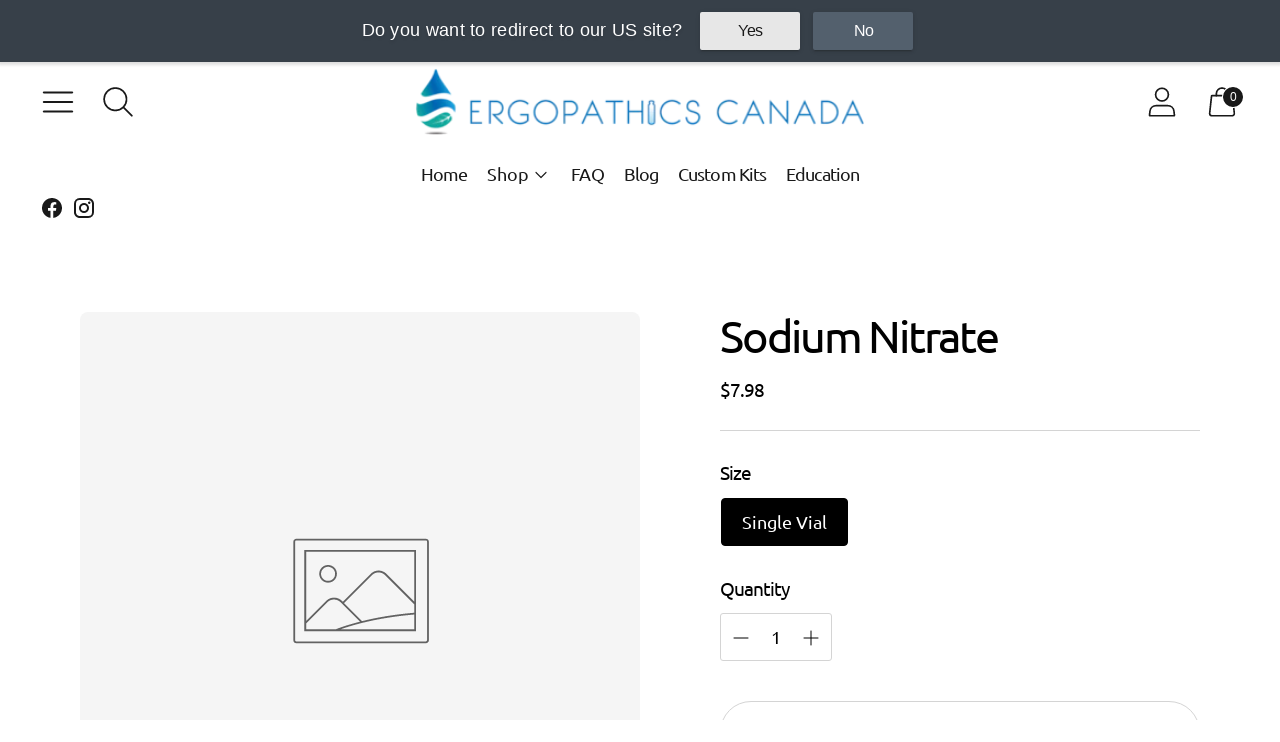

--- FILE ---
content_type: text/javascript; charset=utf-8
request_url: https://ergopathics.ca/products/sodium-nitrate.js
body_size: 45
content:
{"id":1894608338979,"title":"Sodium Nitrate","handle":"sodium-nitrate","description":"\u003cp style=\"color: red;\"\u003eNote: These kits are not intended for diagnosing or treatment.\u003c\/p\u003e\r\u003cp\u003e \u003c\/p\u003e","published_at":"2019-09-04T14:53:24-04:00","created_at":"2019-09-04T14:53:24-04:00","vendor":"Ergopathics","type":"Energy Medicine Tools","tags":["Single Vials"],"price":798,"price_min":798,"price_max":798,"available":true,"price_varies":false,"compare_at_price":null,"compare_at_price_min":0,"compare_at_price_max":0,"compare_at_price_varies":false,"variants":[{"id":15695296856099,"title":"Single Vial","option1":"Single Vial","option2":null,"option3":null,"sku":null,"requires_shipping":true,"taxable":true,"featured_image":null,"available":true,"name":"Sodium Nitrate - Single Vial","public_title":"Single Vial","options":["Single Vial"],"price":798,"weight":1,"compare_at_price":null,"inventory_management":null,"barcode":null,"requires_selling_plan":false,"selling_plan_allocations":[]}],"images":[],"featured_image":null,"options":[{"name":"Size","position":1,"values":["Single Vial"]}],"url":"\/products\/sodium-nitrate","requires_selling_plan":false,"selling_plan_groups":[]}